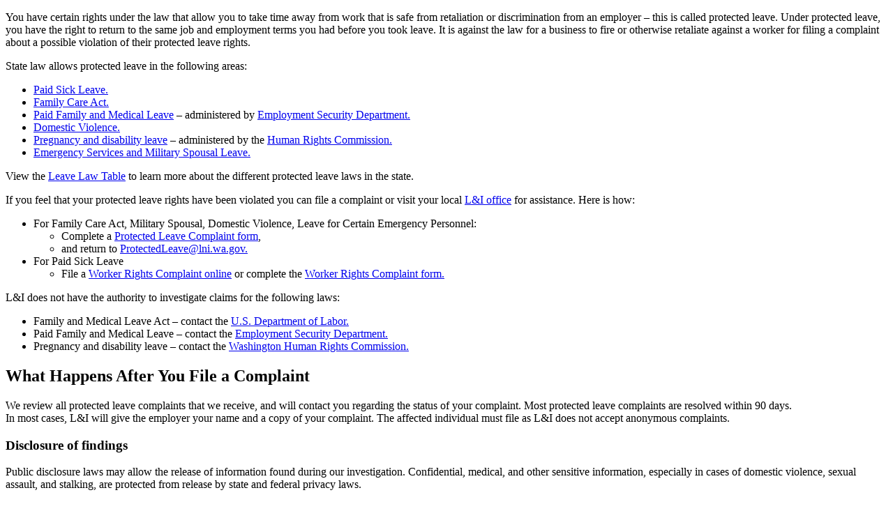

--- FILE ---
content_type: text/html;charset=UTF-8
request_url: https://lni.wa.gov/workers-rights/workplace-complaints/protected-leave-complaints
body_size: 3827
content:

<!doctype html>
<html lang="en-US">

    <head>
                
                





                                 
                    

        
    


    <script defer>(function(w,d,s,l,i){w[l]=w[l]||[];w[l].push({'gtm.start':
    new Date().getTime(),event:'gtm.js'});var f=d.getElementsByTagName(s)[0],
    j=d.createElement(s),dl=l!='dataLayer'?'&l='+l:'';j.async=true;j.src=
    'https://www.googletagmanager.com/gtm.js?id='+i+dl;f.parentNode.insertBefore(j,f);
    })(window,document,'script','dataLayer','GTM-PVGCKNT');</script>

<link rel="preload" href="/application/one-lni/fonts/MyLNI.woff?display=swap" as="font" type="font/woff" crossorigin="anonymous" /> 
<link href="https://fonts.googleapis.com/css?family=Libre+Franklin:400,700|Roboto:400,700,900&display=swap" rel="stylesheet">

<link rel="stylesheet" href="/application/one-lni/oneLni.css?i=044955dc-39c5-46a3-83d8-5935f92492ae">
<link rel="stylesheet" href="/application/one-lni/oneLniComponents.css?i=248c8ae4-1259-4aec-b357-4ae1a430dcbc">





    <link rel="stylesheet" href="/application/apps/public-website/app/publicWebsite.css">





<title>Protected Leave Complaints</title>
<meta charset="UTF-8">

<meta name="viewport" content="width=device-width, initial-scale=1.0">
<meta name="application-name" content="Labor & Industries">
<meta name="author" content="Washington State Department of Labor & Industries">
<meta name="lastModifiedDate" content="2019-12-17 15:27:24.697">
<meta name="description" content="">
<meta name="keywords" content="">
<meta name="robots" content=" 2019-12-17 15:27:24.697 ">
<meta name="url" content="/workers-rights/workplace-complaints/protected-leave-complaints">
<link rel="canonical" href="https://lni.wa.gov/workers-rights/workplace-complaints/protected-leave-complaints" />
<link rel="alternate" href="https://www.lni.wa.gov/es/" hreflang="es-mx" />
<!-- social media open graph -->
<meta property="og:image" content="https://lni.wa.gov/agency/open-graph-image-generic.jpg?langId=1">
<meta property="og:site_name" content="Washington State Department of Labor & Industries" />
    <meta property="og:title" content="Protected Leave Complaints" />
<meta property="og:url" content="https://lni.wa.gov/workers-rights/workplace-complaints/protected-leave-complaints" />
<meta property="og:description" content="" />
<meta property="twitter:card" content="summary_large_image" />
<link rel="icon" href="/application/themes/lni/favicon.svg" type="image/svg+xml">
<link rel="mask-icon" href="/application/themes/lni/safari-pinned-tab.svg" color="#ffffff">
<!--<link rel="icon" href="/favicon.ico" sizes="any"><!-- 32×32 -->
<link rel="apple-touch-icon" href="/application/themes/lni/apple-touch-icon.png"><!-- 180×180 -->


    </head>

    
    <body class="landing-page protected-leave-complaints">
            <div id="app">
                

                            
<lni-environment id="env-display"></lni-environment>
<lni-header-anonymous
    id="homepage-header"
    :active-tab='4'
    :is-url-mapped="false"></lni-header-anonymous>                
                <div>
                                
    
        
    <lni-breadcrumb 
        id="breadcrumb"
        :share-config="true"
        :title-only="false"
        :is-loaded="false"
        :crumbs='null'
        :page='null'
        home-label="">
    </lni-breadcrumb>

                    <div class="lni-c-content__wrapper lni-u-mhauto lni-u-flex lni-u-row lni-u-justify-between lni-u-mt3 lni-u-mb4 lni-u-ph1">
                        
                        
<nav aria-labelledby="sideMenuId" class="lni-c-side-nav lni-u-mr2">
    <lni-side-nav id="side-nav" :is-url-mapped="false"></lni-side-nav>
</nav>        
                        <main class="lni-c-content--side-nav">
                            <div class="lni-c-box--content lni-o-type-context--content" id="lniMainContent">
                                                                                                <div class="content-page__block  lni-o-type-context--content"><p>You have certain rights under the law that allow you to take time away from work that is safe from retaliation or discrimination from an employer &ndash; this is called protected leave. Under protected leave, you have the right to return to the same job and employment terms you had before you took leave. It is against the law for a business to fire or otherwise retaliate against a worker for filing a complaint about a possible violation of their protected leave rights.</p>
<p>State law allows protected leave in the following areas:</p>
<ul>
<li><a href="/workers-rights/leave/paid-sick-leave/index">Paid Sick Leave.</a></li>
<li><a href="/workers-rights/leave/family-care-act">Family Care Act.</a></li>
<li><a href="/workers-rights/leave/paid-family-and-medical-leave">Paid Family and Medical Leave</a> &ndash; administered by <a href="https://esd.wa.gov/">Employment Security Department.</a></li>
<li><a href="/workers-rights/leave/domestic-violence-leave">Domestic Violence.</a></li>
<li><a href="https://www.hum.wa.gov/employment/disability-employment">Pregnancy and disability leave</a> &ndash; administered by the <a href="https://www.hum.wa.gov/">Human Rights Commission.</a></li>
<li><a href="/workers-rights/leave/leave-for-military-spouses-and-certain-emergency-personnel">Emergency Services and Military Spousal Leave.</a></li>
</ul>
<p>View the&nbsp;<a href="/workers-rights/_docs/Protectedleavelawstable2022.pdf">Leave Law Table</a> to learn more about the different protected leave laws in the state.</p>
<p>If you feel that your protected leave rights have been violated you can file a complaint or visit your local <a href="/agency/contact/#office-locations">L&amp;I office</a> for assistance. Here is how:</p>
<ul>
<li>For Family Care Act, Military Spousal, Domestic Violence, Leave for Certain Emergency Personnel:
<ul>
<li>Complete a <a href="/forms-publications/F700-144-000.pdf">Protected Leave Complaint form</a>,</li>
<li>and return to <a href="mailto:protectedleave@lni.wa.gov">ProtectedLeave@lni.wa.gov.</a></li>
</ul>
</li>
<li>For Paid Sick Leave
<ul>
<li>File a <a href="https://secure.lni.wa.gov/wagecomplaint/#/">Worker Rights Complaint online</a> or complete the <a href="/forms-publications/F700-148-000.pdf">Worker Rights Complaint form.</a></li>
</ul>
</li>
</ul>
<p>L&amp;I does not have the authority to investigate claims for the following laws:</p>
<ul>
<li>Family and Medical Leave Act &ndash; contact the <a href="https://www.dol.gov/">U.S. Department of Labor.</a></li>
<li>Paid Family and Medical Leave &ndash; contact the <a href="https://esd.wa.gov/">Employment Security Department.</a></li>
<li>Pregnancy and disability leave &ndash; contact the <a href="https://www.hum.wa.gov/">Washington Human Rights Commission.</a></li>
</ul>
<h2>What Happens After You File a Complaint</h2>
<p>We review all protected leave complaints that we receive, and will contact you regarding the status of your complaint. Most protected leave complaints are resolved within 90 days.<br />In most cases, L&amp;I will give the employer your name and a copy of your complaint. The affected individual must file as L&amp;I does not accept anonymous complaints.</p>
<h3>Disclosure of findings</h3>
<p>Public disclosure laws may allow the release of information found during our investigation. Confidential, medical, and other sensitive information, especially in cases of domestic violence, sexual assault, and stalking, are protected from release by state and federal privacy laws.</p>
<h2>Resolving Your Case</h2>
<p>When L&amp;I completes an investigation, you and your employer will be notified. We may resolve complaints in a number of ways:</p>
<ul>
<li>Referring you to the appropriate agency with jurisdiction over your case.</li>
<li>By settlement or mediation.</li>
<li>A statutory penalty against the employer with a notice of violation. This contains the results of our investigation that shows your employer violated the law. You can use these findings in a private legal action in court.</li>
<li>Issue a finding that there was no violation and L&amp;I will take no action.</li>
<li>In a some instances, we may require your employer to:<br />
<ul>
<li>Reinstate you if you were terminated.</li>
<li>Remove adverse employment documents from personnel files.</li>
</ul>
</li>
</ul>
<p>Except for Paid Sick Leave, L&amp;I does not have the authority to order an employer to pay lost wages or reimburse an employee financially for a protected leave law violation. Financial reimbursement or damages from a violation of protected leave laws must be pursued in a private court action.</p>
<h2>Withdrawing Your Complaint</h2>
<p>You may withdraw your protected leave complaint at any time and pursue it in court as a private action. Self-help resources are available from the <a href="http://www.courts.wa.gov/">Washington courts</a> or by contacting your local bar association. To withdraw your complaint, contact your investigator.</p></div>

                                                                                                                            </div>
                            
                            <section class="lni-u-hide-if-empty" aria-label="related content" id="lniRelatedContent">
                                                                                                
                                                                                                            <div class="lni-c-box--content lni-u-mt2 lni-u-mhauto">
            <div class="lni-c-related-resources__bottom lni-u-mt3">
    
            <div>
        <h3 class="lni-u-heading--3">Contact Us</h3>
        
    <address>
    
                <ul class="lni-u-list-reset">
                            <li>Email: <a href='mailto:ESGeneral@Lni.wa.gov'>ESGeneral@Lni.wa.gov</a></li>                                        <li>Toll-Free: <a href="tel:1-866-219-7321">1-866-219-7321</a></li>                <li>Phone: <a href="tel:360-902-5316">360-902-5316</a></li>                                </ul>
                
                <div class="lni-u-flex lni-u-flex-wrap">
            <div class="lni-u-line-height--tight lni-u-mt2 lni-u-mr4">
                <h4 class="lni-u-mb1">Mailing Address</h4>
                                Washington State <br>
                    Department of Labor & Industries <br>
                                Employment Standards Office<br>                PO Box 44510<br>                                <span>Tumwater, WA 98501</span>            </div>
                    </address>
    <br>
    </div>
        </div>
</div>
                            </section>
                        </main>
                    </div>
                </div>
                    <lni-footer
        id='homepage-footer'
        :has-functional="true"
        :share-config="true"
        :ieNotifierEnabled="true"
        :is-url-mapped="false"></lni-footer>
            </div>
            

<script src="/application/one-lni/oneLni.js"></script>
<script src="/application/one-lni/oneLniComponents.js"></script>



    <script src="/application/apps/public-website/app/publicWebsite.js"></script>    

<script type="text/javascript">
/*<![CDATA[*/
(function() {
var sz = document.createElement('script'); sz.type = 'text/javascript'; sz.async = true;
sz.src = 'https://siteimproveanalytics.com/js/siteanalyze_76963.js';
var s = document.getElementsByTagName('script')[0]; s.parentNode.insertBefore(sz, s);
})();
/*]]>*/
</script>


    </body>
</html>